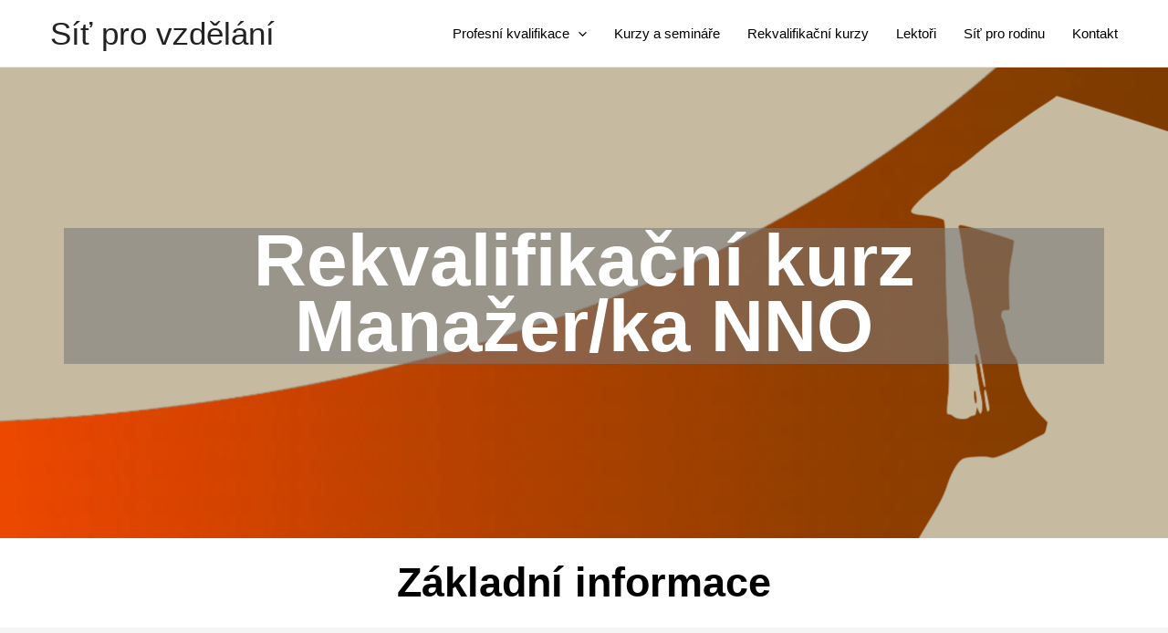

--- FILE ---
content_type: text/css
request_url: https://www.sitprovzdelani.cz/wp-content/uploads/elementor/css/post-861.css?ver=1696334425
body_size: 1784
content:
.elementor-861 .elementor-element.elementor-element-370ed7ce:not(.elementor-motion-effects-element-type-background), .elementor-861 .elementor-element.elementor-element-370ed7ce > .elementor-motion-effects-container > .elementor-motion-effects-layer{background-image:url("https://www.sitprovzdelani.cz/wp-content/uploads/2023/06/Manazerka.png");background-position:center center;background-repeat:no-repeat;background-size:cover;}.elementor-861 .elementor-element.elementor-element-370ed7ce > .elementor-background-overlay{opacity:0.5;transition:background 0.3s, border-radius 0.3s, opacity 0.3s;}.elementor-861 .elementor-element.elementor-element-370ed7ce{transition:background 0.3s, border 0.3s, border-radius 0.3s, box-shadow 0.3s;padding:176px 40px 176px 40px;}.elementor-861 .elementor-element.elementor-element-46662183 > .elementor-element-populated{transition:background 0.3s, border 0.3s, border-radius 0.3s, box-shadow 0.3s;padding:0px 0px 0px 0px;}.elementor-861 .elementor-element.elementor-element-46662183 > .elementor-element-populated > .elementor-background-overlay{transition:background 0.3s, border-radius 0.3s, opacity 0.3s;}.elementor-861 .elementor-element.elementor-element-25e925e6{text-align:center;}.elementor-861 .elementor-element.elementor-element-25e925e6 .elementor-heading-title{color:var( --e-global-color-astglobalcolor5 );font-size:80px;line-height:72px;}.elementor-861 .elementor-element.elementor-element-25e925e6 > .elementor-widget-container{margin:0px 0px 0px 0px;padding:0px 0100px 0px 0100px;background-color:#7A7A7A91;}.elementor-861 .elementor-element.elementor-element-ce98c64{text-align:center;color:var( --e-global-color-astglobalcolor5 );font-family:"Arial", Sans-serif;font-size:16px;font-weight:400;}.elementor-861 .elementor-element.elementor-element-ce98c64 > .elementor-widget-container{margin:-20px 0px 0px 0px;padding:0px 0180px 5px 0180px;background-color:#7A7A7A91;}.elementor-861 .elementor-element.elementor-element-7xyhp45 > .elementor-container > .elementor-column > .elementor-widget-wrap{align-content:flex-start;align-items:flex-start;}.elementor-861 .elementor-element.elementor-element-7xyhp45:not(.elementor-motion-effects-element-type-background), .elementor-861 .elementor-element.elementor-element-7xyhp45 > .elementor-motion-effects-container > .elementor-motion-effects-layer{background-color:#FFFFFF;}.elementor-861 .elementor-element.elementor-element-7xyhp45{transition:background 0.3s, border 0.3s, border-radius 0.3s, box-shadow 0.3s;padding:020px 0px 20px 0px;}.elementor-861 .elementor-element.elementor-element-7xyhp45 > .elementor-background-overlay{transition:background 0.3s, border-radius 0.3s, opacity 0.3s;}.elementor-861 .elementor-element.elementor-element-51e9076 > .elementor-widget-wrap > .elementor-widget:not(.elementor-widget__width-auto):not(.elementor-widget__width-initial):not(:last-child):not(.elementor-absolute){margin-bottom:60px;}.elementor-861 .elementor-element.elementor-element-51e9076 > .elementor-element-populated{padding:0px 0px 0px 0px;}.elementor-861 .elementor-element.elementor-element-bfa6d99{text-align:center;}.elementor-861 .elementor-element.elementor-element-bfa6d99 .elementor-heading-title{color:var( --e-global-color-secondary );font-family:"Arial", Sans-serif;font-size:45px;font-weight:600;}.elementor-861 .elementor-element.elementor-element-8j9q0z7 > .elementor-container > .elementor-column > .elementor-widget-wrap{align-content:center;align-items:center;}.elementor-861 .elementor-element.elementor-element-8j9q0z7:not(.elementor-motion-effects-element-type-background), .elementor-861 .elementor-element.elementor-element-8j9q0z7 > .elementor-motion-effects-container > .elementor-motion-effects-layer{background-color:var( --e-global-color-astglobalcolor4 );}.elementor-861 .elementor-element.elementor-element-8j9q0z7{transition:background 0.3s, border 0.3s, border-radius 0.3s, box-shadow 0.3s;padding:30px 0px 30px 0px;}.elementor-861 .elementor-element.elementor-element-8j9q0z7 > .elementor-background-overlay{transition:background 0.3s, border-radius 0.3s, opacity 0.3s;}.elementor-861 .elementor-element.elementor-element-19be28e > .elementor-widget-wrap > .elementor-widget:not(.elementor-widget__width-auto):not(.elementor-widget__width-initial):not(:last-child):not(.elementor-absolute){margin-bottom:25px;}.elementor-861 .elementor-element.elementor-element-19be28e > .elementor-element-populated{padding:0px 0px 0px 0px;}.elementor-861 .elementor-element.elementor-element-d387e45{text-align:justify;color:var( --e-global-color-secondary );font-family:"Arial", Sans-serif;font-weight:400;}.elementor-861 .elementor-element.elementor-element-d387e45 > .elementor-widget-container{margin:0px 100px 0px 0100px;}.elementor-861 .elementor-element.elementor-element-14254b3{text-align:center;}.elementor-861 .elementor-element.elementor-element-14254b3 .elementor-heading-title{color:var( --e-global-color-primary );font-family:"Arial", Sans-serif;font-size:45px;font-weight:600;}.elementor-861 .elementor-element.elementor-element-491352d{text-align:justify;}.elementor-861 .elementor-element.elementor-element-491352d > .elementor-widget-container{padding:0px 0100px 0px 0100px;}.elementor-861 .elementor-element.elementor-element-8aa5d75{border-style:none;transition:background 0.3s, border 0.3s, border-radius 0.3s, box-shadow 0.3s;}.elementor-861 .elementor-element.elementor-element-8aa5d75 > .elementor-background-overlay{transition:background 0.3s, border-radius 0.3s, opacity 0.3s;}.elementor-861 .elementor-element.elementor-element-c53cd1f > .elementor-element-populated{border-style:none;transition:background 0.3s, border 0.3s, border-radius 0.3s, box-shadow 0.3s;}.elementor-861 .elementor-element.elementor-element-c53cd1f > .elementor-element-populated > .elementor-background-overlay{transition:background 0.3s, border-radius 0.3s, opacity 0.3s;}.elementor-861 .elementor-element.elementor-element-2226992 > .elementor-widget-container{border-radius:0px 0px 0px 0px;}.elementor-861 .elementor-element.elementor-element-212cb71 > .elementor-container > .elementor-column > .elementor-widget-wrap{align-content:center;align-items:center;}.elementor-861 .elementor-element.elementor-element-212cb71:not(.elementor-motion-effects-element-type-background), .elementor-861 .elementor-element.elementor-element-212cb71 > .elementor-motion-effects-container > .elementor-motion-effects-layer{background-color:var( --e-global-color-astglobalcolor5 );}.elementor-861 .elementor-element.elementor-element-212cb71{transition:background 0.3s, border 0.3s, border-radius 0.3s, box-shadow 0.3s;padding:30px 0px 30px 0px;}.elementor-861 .elementor-element.elementor-element-212cb71 > .elementor-background-overlay{transition:background 0.3s, border-radius 0.3s, opacity 0.3s;}.elementor-861 .elementor-element.elementor-element-0a14d8b > .elementor-widget-wrap > .elementor-widget:not(.elementor-widget__width-auto):not(.elementor-widget__width-initial):not(:last-child):not(.elementor-absolute){margin-bottom:25px;}.elementor-861 .elementor-element.elementor-element-0a14d8b > .elementor-element-populated{padding:0px 0px 0px 0px;}.elementor-861 .elementor-element.elementor-element-608209d{text-align:center;}.elementor-861 .elementor-element.elementor-element-608209d .elementor-heading-title{color:var( --e-global-color-primary );font-family:"Arial", Sans-serif;font-size:45px;font-weight:600;}.elementor-861 .elementor-element.elementor-element-5bab374:not(.elementor-motion-effects-element-type-background), .elementor-861 .elementor-element.elementor-element-5bab374 > .elementor-motion-effects-container > .elementor-motion-effects-layer{background-color:var( --e-global-color-astglobalcolor5 );}.elementor-861 .elementor-element.elementor-element-5bab374{transition:background 0.3s, border 0.3s, border-radius 0.3s, box-shadow 0.3s;margin-top:0px;margin-bottom:0px;}.elementor-861 .elementor-element.elementor-element-5bab374 > .elementor-background-overlay{transition:background 0.3s, border-radius 0.3s, opacity 0.3s;}.elementor-861 .elementor-element.elementor-element-48f25c9{text-align:center;}.elementor-861 .elementor-element.elementor-element-48f25c9 .elementor-heading-title{color:var( --e-global-color-primary );font-family:"Arial", Sans-serif;font-size:45px;font-weight:600;}.elementor-861 .elementor-element.elementor-element-cfc865d{margin-top:0px;margin-bottom:0px;padding:-1px 0px 0px 0px;}.elementor-861 .elementor-element.elementor-element-e3ea609{text-align:center;}.elementor-861 .elementor-element.elementor-element-e3ea609 .elementor-heading-title{color:var( --e-global-color-secondary );font-family:"Arial", Sans-serif;font-size:17px;font-weight:600;}.elementor-861 .elementor-element.elementor-element-22a15e7{text-align:left;}.elementor-861 .elementor-element.elementor-element-22a15e7 .elementor-heading-title{color:var( --e-global-color-secondary );font-family:"Arial", Sans-serif;font-size:14px;font-weight:600;}.elementor-861 .elementor-element.elementor-element-op3udr0:not(.elementor-motion-effects-element-type-background), .elementor-861 .elementor-element.elementor-element-op3udr0 > .elementor-motion-effects-container > .elementor-motion-effects-layer{background-color:var( --e-global-color-astglobalcolor6 );}.elementor-861 .elementor-element.elementor-element-op3udr0{transition:background 0.3s, border 0.3s, border-radius 0.3s, box-shadow 0.3s;padding:50px 0px 20px 0px;}.elementor-861 .elementor-element.elementor-element-op3udr0 > .elementor-background-overlay{transition:background 0.3s, border-radius 0.3s, opacity 0.3s;}.elementor-861 .elementor-element.elementor-element-f614d96{text-align:center;}.elementor-861 .elementor-element.elementor-element-f614d96 .elementor-heading-title{color:var( --e-global-color-secondary );font-family:"Arial", Sans-serif;font-size:45px;font-weight:600;}.elementor-861 .elementor-element.elementor-element-23a91cc{margin-top:20px;margin-bottom:40px;padding:0px 0px 0px 0px;}.elementor-861 .elementor-element.elementor-element-791390b > .elementor-widget-wrap > .elementor-widget:not(.elementor-widget__width-auto):not(.elementor-widget__width-initial):not(:last-child):not(.elementor-absolute){margin-bottom:0px;}.elementor-861 .elementor-element.elementor-element-791390b:not(.elementor-motion-effects-element-type-background) > .elementor-widget-wrap, .elementor-861 .elementor-element.elementor-element-791390b > .elementor-widget-wrap > .elementor-motion-effects-container > .elementor-motion-effects-layer{background-color:var( --e-global-color-astglobalcolor5 );}.elementor-861 .elementor-element.elementor-element-791390b > .elementor-element-populated{border-style:solid;border-width:1px 1px 1px 1px;border-color:var( --e-global-color-secondary );transition:background 0.3s, border 0.3s, border-radius 0.3s, box-shadow 0.3s;margin:0px 20px 0px 20px;--e-column-margin-right:20px;--e-column-margin-left:20px;padding:030px 20px 20px 30px;}.elementor-861 .elementor-element.elementor-element-791390b > .elementor-element-populated, .elementor-861 .elementor-element.elementor-element-791390b > .elementor-element-populated > .elementor-background-overlay, .elementor-861 .elementor-element.elementor-element-791390b > .elementor-background-slideshow{border-radius:5px 5px 5px 5px;}.elementor-861 .elementor-element.elementor-element-791390b > .elementor-element-populated > .elementor-background-overlay{transition:background 0.3s, border-radius 0.3s, opacity 0.3s;}.elementor-861 .elementor-element.elementor-element-921b633{text-align:center;}.elementor-861 .elementor-element.elementor-element-921b633 .elementor-heading-title{color:var( --e-global-color-primary );}.elementor-861 .elementor-element.elementor-element-9de02b1{text-align:center;}.elementor-861 .elementor-element.elementor-element-9de02b1 > .elementor-widget-container{margin:30px 0px -20px 0px;}.elementor-861 .elementor-element.elementor-element-6a64389 .elementor-button{font-family:"Arial", Sans-serif;font-weight:500;fill:var( --e-global-color-primary );color:var( --e-global-color-primary );background-color:var( --e-global-color-astglobalcolor5 );border-style:solid;border-width:3px 0px 3px 0px;border-color:var( --e-global-color-primary );}.elementor-861 .elementor-element.elementor-element-6a64389 .elementor-button:hover, .elementor-861 .elementor-element.elementor-element-6a64389 .elementor-button:focus{color:var( --e-global-color-astglobalcolor5 );background-color:var( --e-global-color-primary );}.elementor-861 .elementor-element.elementor-element-6a64389 .elementor-button:hover svg, .elementor-861 .elementor-element.elementor-element-6a64389 .elementor-button:focus svg{fill:var( --e-global-color-astglobalcolor5 );}.elementor-861 .elementor-element.elementor-element-6a64389 > .elementor-widget-container{margin:20px 0px 0px 0px;}@media(max-width:1024px) and (min-width:768px){.elementor-861 .elementor-element.elementor-element-19be28e{width:45%;}.elementor-861 .elementor-element.elementor-element-0a14d8b{width:45%;}.elementor-861 .elementor-element.elementor-element-3eb719e{width:100%;}.elementor-861 .elementor-element.elementor-element-791390b{width:100%;}}@media(max-width:1024px){.elementor-861 .elementor-element.elementor-element-370ed7ce{padding:80px 32px 80px 32px;}.elementor-861 .elementor-element.elementor-element-25e925e6 .elementor-heading-title{font-size:56px;}.elementor-861 .elementor-element.elementor-element-ce98c64 > .elementor-widget-container{padding:0px 0px 0px 0px;}.elementor-861 .elementor-element.elementor-element-7xyhp45{padding:80px 40px 80px 40px;}.elementor-861 .elementor-element.elementor-element-8j9q0z7{padding:90px 25px 90px 25px;}.elementor-bc-flex-widget .elementor-861 .elementor-element.elementor-element-19be28e.elementor-column .elementor-widget-wrap{align-items:flex-start;}.elementor-861 .elementor-element.elementor-element-19be28e.elementor-column.elementor-element[data-element_type="column"] > .elementor-widget-wrap.elementor-element-populated{align-content:flex-start;align-items:flex-start;}.elementor-861 .elementor-element.elementor-element-19be28e > .elementor-widget-wrap > .elementor-widget:not(.elementor-widget__width-auto):not(.elementor-widget__width-initial):not(:last-child):not(.elementor-absolute){margin-bottom:10px;}.elementor-861 .elementor-element.elementor-element-212cb71{padding:90px 25px 90px 25px;}.elementor-bc-flex-widget .elementor-861 .elementor-element.elementor-element-0a14d8b.elementor-column .elementor-widget-wrap{align-items:flex-start;}.elementor-861 .elementor-element.elementor-element-0a14d8b.elementor-column.elementor-element[data-element_type="column"] > .elementor-widget-wrap.elementor-element-populated{align-content:flex-start;align-items:flex-start;}.elementor-861 .elementor-element.elementor-element-0a14d8b > .elementor-widget-wrap > .elementor-widget:not(.elementor-widget__width-auto):not(.elementor-widget__width-initial):not(:last-child):not(.elementor-absolute){margin-bottom:10px;}.elementor-861 .elementor-element.elementor-element-op3udr0{padding:80px 0px 80px 0px;}.elementor-861 .elementor-element.elementor-element-3eb719e > .elementor-element-populated{padding:0px 80px 0px 80px;}.elementor-861 .elementor-element.elementor-element-791390b > .elementor-element-populated{margin:0px 0px 40px 0px;--e-column-margin-right:0px;--e-column-margin-left:0px;}.elementor-861 .elementor-element.elementor-element-6a64389 > .elementor-widget-container{margin:20px 0px 0px 0px;}}@media(max-width:767px){.elementor-861 .elementor-element.elementor-element-370ed7ce{padding:48px 24px 48px 24px;}.elementor-861 .elementor-element.elementor-element-25e925e6 .elementor-heading-title{font-size:30px;line-height:1.2em;}.elementor-861 .elementor-element.elementor-element-25e925e6 > .elementor-widget-container{padding:0px 15px 0px 0px;}.elementor-861 .elementor-element.elementor-element-25e925e6{width:var( --container-widget-width, 314px );max-width:314px;--container-widget-width:314px;--container-widget-flex-grow:0;}.elementor-861 .elementor-element.elementor-element-ce98c64 > .elementor-widget-container{padding:0px 0px 0px 0px;}.elementor-861 .elementor-element.elementor-element-7xyhp45{padding:50px 25px 50px 25px;}.elementor-861 .elementor-element.elementor-element-8j9q0z7{padding:75px 20px 75px 20px;}.elementor-861 .elementor-element.elementor-element-19be28e > .elementor-widget-wrap > .elementor-widget:not(.elementor-widget__width-auto):not(.elementor-widget__width-initial):not(:last-child):not(.elementor-absolute){margin-bottom:15px;}.elementor-861 .elementor-element.elementor-element-d387e45{column-gap:1px;text-align:left;font-size:14px;}.elementor-861 .elementor-element.elementor-element-d387e45 > .elementor-widget-container{margin:0px 0px 0px 0px;}.elementor-861 .elementor-element.elementor-element-491352d{text-align:left;}.elementor-861 .elementor-element.elementor-element-491352d > .elementor-widget-container{padding:0px 0px 0px 0px;}.elementor-861 .elementor-element.elementor-element-212cb71{padding:75px 20px 75px 20px;}.elementor-861 .elementor-element.elementor-element-0a14d8b > .elementor-widget-wrap > .elementor-widget:not(.elementor-widget__width-auto):not(.elementor-widget__width-initial):not(:last-child):not(.elementor-absolute){margin-bottom:15px;}.elementor-861 .elementor-element.elementor-element-op3udr0{padding:70px 0px 70px 0px;}.elementor-861 .elementor-element.elementor-element-3eb719e > .elementor-element-populated{padding:0px 0px 0px 0px;}.elementor-861 .elementor-element.elementor-element-23a91cc{margin-top:0px;margin-bottom:0px;}.elementor-861 .elementor-element.elementor-element-791390b > .elementor-element-populated{margin:0px 20px 20px 20px;--e-column-margin-right:20px;--e-column-margin-left:20px;}}

--- FILE ---
content_type: text/css
request_url: https://www.sitprovzdelani.cz/wp-content/uploads/elementor/css/post-562.css?ver=1681453876
body_size: 1254
content:
.elementor-562 .elementor-element.elementor-element-b748773 > .elementor-container{max-width:1600px;}.elementor-562 .elementor-element.elementor-element-b748773{margin-top:90px;margin-bottom:0px;}.elementor-562 .elementor-element.elementor-element-2a5e7ab:not(.elementor-motion-effects-element-type-background) > .elementor-widget-wrap, .elementor-562 .elementor-element.elementor-element-2a5e7ab > .elementor-widget-wrap > .elementor-motion-effects-container > .elementor-motion-effects-layer{background-color:#515151;}.elementor-562 .elementor-element.elementor-element-2a5e7ab > .elementor-element-populated{border-style:solid;border-color:#ABAAAA;transition:background 0.3s, border 0.3s, border-radius 0.3s, box-shadow 0.3s;}.elementor-562 .elementor-element.elementor-element-2a5e7ab > .elementor-element-populated > .elementor-background-overlay{transition:background 0.3s, border-radius 0.3s, opacity 0.3s;}.elementor-562 .elementor-element.elementor-element-16753b3{margin-top:0px;margin-bottom:0px;}.elementor-562 .elementor-element.elementor-element-8df8bae > .elementor-widget-container{margin:-61px 0px 0px 0px;}.elementor-562 .elementor-element.elementor-element-cfc6cce .elementor-repeater-item-1cae0b4.elementor-social-icon{background-color:#6E8971;}.elementor-562 .elementor-element.elementor-element-cfc6cce .elementor-repeater-item-d97b74c.elementor-social-icon{background-color:#6E8971;}.elementor-562 .elementor-element.elementor-element-cfc6cce .elementor-repeater-item-fc8eea3.elementor-social-icon{background-color:#6E8971;}.elementor-562 .elementor-element.elementor-element-cfc6cce{--grid-template-columns:repeat(0, auto);--grid-column-gap:5px;--grid-row-gap:0px;}.elementor-562 .elementor-element.elementor-element-cfc6cce .elementor-widget-container{text-align:center;}.elementor-562 .elementor-element.elementor-element-cfc6cce .elementor-social-icon{background-color:#0C5A2A;}.elementor-562 .elementor-element.elementor-element-cfc6cce .elementor-social-icon:hover{background-color:var( --e-global-color-accent );}.elementor-562 .elementor-element.elementor-element-f4a1939{text-align:center;}.elementor-562 .elementor-element.elementor-element-f4a1939 .elementor-heading-title{color:#6E8971;}.elementor-562 .elementor-element.elementor-element-f0b9a3a{text-align:center;color:var( --e-global-color-astglobalcolor5 );}.elementor-562 .elementor-element.elementor-element-f0b9a3a > .elementor-widget-container{margin:11px 0px 0px 0px;}.elementor-562 .elementor-element.elementor-element-af076de .elementor-button{font-family:"Arial", Sans-serif;font-weight:500;fill:#6E8971;color:#6E8971;background-color:#515151;border-style:solid;border-width:0px 0px 2px 0px;border-color:var( --e-global-color-astglobalcolor5 );}.elementor-562 .elementor-element.elementor-element-af076de .elementor-button:hover, .elementor-562 .elementor-element.elementor-element-af076de .elementor-button:focus{color:#FFFFFF;}.elementor-562 .elementor-element.elementor-element-af076de .elementor-button:hover svg, .elementor-562 .elementor-element.elementor-element-af076de .elementor-button:focus svg{fill:#FFFFFF;}.elementor-562 .elementor-element.elementor-element-af076de > .elementor-widget-container{padding:0px 0px 0px 0px;}.elementor-562 .elementor-element.elementor-element-372fd43{text-align:left;}.elementor-562 .elementor-element.elementor-element-372fd43 .elementor-heading-title{color:#6E8971;}.elementor-562 .elementor-element.elementor-element-1be5a18 .uael-nav-menu__toggle{text-align:center;}.elementor-562 .elementor-element.elementor-element-1be5a18 .menu-item a.uael-menu-item,.elementor-562 .elementor-element.elementor-element-1be5a18 .menu-item a.uael-sub-menu-item{padding-left:15px;padding-right:15px;}.elementor-562 .elementor-element.elementor-element-1be5a18 .menu-item a.uael-menu-item, .elementor-562 .elementor-element.elementor-element-1be5a18 .menu-item a.uael-sub-menu-item{padding-top:15px;padding-bottom:15px;}.elementor-562 .elementor-element.elementor-element-1be5a18 .menu-item a.uael-menu-item:not(.elementor-button), .elementor-562 .elementor-element.elementor-element-1be5a18 .sub-menu a.uael-sub-menu-item{color:var( --e-global-color-astglobalcolor5 );}.elementor-562 .elementor-element.elementor-element-1be5a18 .sub-menu,
								.elementor-562 .elementor-element.elementor-element-1be5a18 nav.uael-dropdown,
								.elementor-562 .elementor-element.elementor-element-1be5a18 .uael-nav-menu nav.uael-dropdown-expandible,
								.elementor-562 .elementor-element.elementor-element-1be5a18 .uael-nav-menu nav.uael-dropdown-expandible .menu-item a.uael-menu-item,
								.elementor-562 .elementor-element.elementor-element-1be5a18 .uael-nav-menu nav.uael-dropdown-expandible .menu-item .sub-menu,
								.elementor-562 .elementor-element.elementor-element-1be5a18 nav.uael-dropdown .menu-item a.uael-menu-item,
								.elementor-562 .elementor-element.elementor-element-1be5a18 nav.uael-dropdown .menu-item a.uael-sub-menu-item{background-color:#fff;}.elementor-562 .elementor-element.elementor-element-1be5a18 .sub-menu li a.uael-sub-menu-item,
						.elementor-562 .elementor-element.elementor-element-1be5a18 nav.uael-dropdown li a.uael-menu-item,
						.elementor-562 .elementor-element.elementor-element-1be5a18 nav.uael-dropdown li a.uael-sub-menu-item,
						.elementor-562 .elementor-element.elementor-element-1be5a18 nav.uael-dropdown-expandible li a.uael-menu-item,
						.elementor-562 .elementor-element.elementor-element-1be5a18 nav.uael-dropdown-expandible li a.uael-sub-menu-item{padding-left:15px;padding-right:15px;}.elementor-562 .elementor-element.elementor-element-1be5a18 .sub-menu a.uael-sub-menu-item,
						 .elementor-562 .elementor-element.elementor-element-1be5a18 nav.uael-dropdown li a.uael-menu-item,
						 .elementor-562 .elementor-element.elementor-element-1be5a18 nav.uael-dropdown li a.uael-sub-menu-item,
						 .elementor-562 .elementor-element.elementor-element-1be5a18 nav.uael-dropdown-expandible li a.uael-menu-item,
						 .elementor-562 .elementor-element.elementor-element-1be5a18 nav.uael-dropdown-expandible li a.uael-sub-menu-item{padding-top:15px;padding-bottom:15px;}.elementor-562 .elementor-element.elementor-element-1be5a18 .sub-menu li.menu-item:not(:last-child),
						.elementor-562 .elementor-element.elementor-element-1be5a18 nav.uael-dropdown li.menu-item:not(:last-child),
						.elementor-562 .elementor-element.elementor-element-1be5a18 nav.uael-dropdown-expandible li.menu-item:not(:last-child){border-bottom-style:solid;border-bottom-color:#c4c4c4;border-bottom-width:1px;}.elementor-562 .elementor-element.elementor-element-1be5a18 > .elementor-widget-container{margin:0px 0px 0px -14px;padding:0px 0px 0px 0px;}.elementor-562 .elementor-element.elementor-element-d75d2b4{text-align:left;}.elementor-562 .elementor-element.elementor-element-d75d2b4 .elementor-heading-title{color:#6E8971;}.elementor-562 .elementor-element.elementor-element-b04d144 .uael-nav-menu__toggle{text-align:center;}.elementor-562 .elementor-element.elementor-element-b04d144 .menu-item a.uael-menu-item,.elementor-562 .elementor-element.elementor-element-b04d144 .menu-item a.uael-sub-menu-item{padding-left:15px;padding-right:15px;}.elementor-562 .elementor-element.elementor-element-b04d144 .menu-item a.uael-menu-item, .elementor-562 .elementor-element.elementor-element-b04d144 .menu-item a.uael-sub-menu-item{padding-top:15px;padding-bottom:15px;}.elementor-562 .elementor-element.elementor-element-b04d144 .menu-item a.uael-menu-item:not(.elementor-button), .elementor-562 .elementor-element.elementor-element-b04d144 .sub-menu a.uael-sub-menu-item{color:var( --e-global-color-astglobalcolor5 );}.elementor-562 .elementor-element.elementor-element-b04d144 .sub-menu,
								.elementor-562 .elementor-element.elementor-element-b04d144 nav.uael-dropdown,
								.elementor-562 .elementor-element.elementor-element-b04d144 .uael-nav-menu nav.uael-dropdown-expandible,
								.elementor-562 .elementor-element.elementor-element-b04d144 .uael-nav-menu nav.uael-dropdown-expandible .menu-item a.uael-menu-item,
								.elementor-562 .elementor-element.elementor-element-b04d144 .uael-nav-menu nav.uael-dropdown-expandible .menu-item .sub-menu,
								.elementor-562 .elementor-element.elementor-element-b04d144 nav.uael-dropdown .menu-item a.uael-menu-item,
								.elementor-562 .elementor-element.elementor-element-b04d144 nav.uael-dropdown .menu-item a.uael-sub-menu-item{background-color:#fff;}.elementor-562 .elementor-element.elementor-element-b04d144 .sub-menu li a.uael-sub-menu-item,
						.elementor-562 .elementor-element.elementor-element-b04d144 nav.uael-dropdown li a.uael-menu-item,
						.elementor-562 .elementor-element.elementor-element-b04d144 nav.uael-dropdown li a.uael-sub-menu-item,
						.elementor-562 .elementor-element.elementor-element-b04d144 nav.uael-dropdown-expandible li a.uael-menu-item,
						.elementor-562 .elementor-element.elementor-element-b04d144 nav.uael-dropdown-expandible li a.uael-sub-menu-item{padding-left:15px;padding-right:15px;}.elementor-562 .elementor-element.elementor-element-b04d144 .sub-menu a.uael-sub-menu-item,
						 .elementor-562 .elementor-element.elementor-element-b04d144 nav.uael-dropdown li a.uael-menu-item,
						 .elementor-562 .elementor-element.elementor-element-b04d144 nav.uael-dropdown li a.uael-sub-menu-item,
						 .elementor-562 .elementor-element.elementor-element-b04d144 nav.uael-dropdown-expandible li a.uael-menu-item,
						 .elementor-562 .elementor-element.elementor-element-b04d144 nav.uael-dropdown-expandible li a.uael-sub-menu-item{padding-top:15px;padding-bottom:15px;}.elementor-562 .elementor-element.elementor-element-b04d144 .sub-menu li.menu-item:not(:last-child),
						.elementor-562 .elementor-element.elementor-element-b04d144 nav.uael-dropdown li.menu-item:not(:last-child),
						.elementor-562 .elementor-element.elementor-element-b04d144 nav.uael-dropdown-expandible li.menu-item:not(:last-child){border-bottom-style:solid;border-bottom-color:#c4c4c4;border-bottom-width:1px;}.elementor-562 .elementor-element.elementor-element-b04d144 > .elementor-widget-container{margin:0px 0px 0px -14px;}.elementor-562 .elementor-element.elementor-element-82dbcf2{--divider-border-style:solid;--divider-color:var( --e-global-color-astglobalcolor5 );--divider-border-width:1px;}.elementor-562 .elementor-element.elementor-element-82dbcf2 .elementor-divider-separator{width:100%;}.elementor-562 .elementor-element.elementor-element-82dbcf2 .elementor-divider{padding-top:15px;padding-bottom:15px;}.elementor-562 .elementor-element.elementor-element-5427248 > .elementor-element-populated{margin:0px 0px 0px 0px;--e-column-margin-right:0px;--e-column-margin-left:0px;padding:0px 0px 0px 0px;}.elementor-562 .elementor-element.elementor-element-7d538cd{text-align:right;}@media(min-width:768px){.elementor-562 .elementor-element.elementor-element-2a5e7ab{width:100%;}.elementor-562 .elementor-element.elementor-element-8a1ee74{width:22.589%;}.elementor-562 .elementor-element.elementor-element-fb5bd94{width:24.641%;}.elementor-562 .elementor-element.elementor-element-92fd38f{width:26.427%;}.elementor-562 .elementor-element.elementor-element-8d9639e{width:26.343%;}}